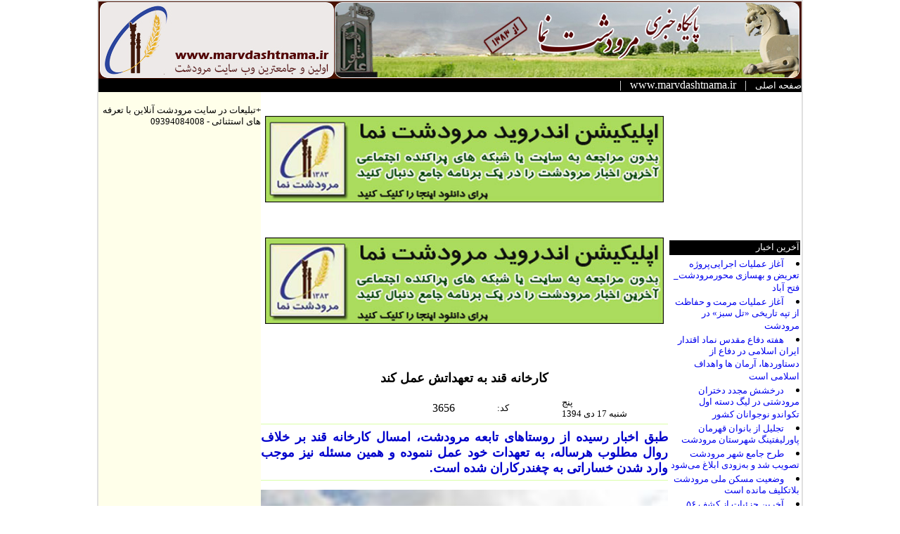

--- FILE ---
content_type: text/html
request_url: http://marvdashtonline.ir/show.asp?id=3656
body_size: 10827
content:



<head>
<meta http-equiv="Content-Type" content="text/html; charset=utf-8">
<meta http-equiv="Content-Language" content="fa">


<script language="JavaScript" type="text/JavaScript">
<!--



function MM_preloadImages() { //v3.0
  var d=document; if(d.images){ if(!d.MM_p) d.MM_p=new Array();
    var i,j=d.MM_p.length,a=MM_preloadImages.arguments; for(i=0; i<a.length; i++)
    if (a[i].indexOf("#")!=0){ d.MM_p[j]=new Image; d.MM_p[j++].src=a[i];}}
}
//-->
</script>
<script type="text/javascript" language="JavaScript1.2" src="stm31.js"></script>




<!--BEGINING PRELOAD TAG -->
<SCRIPT> 

var DHTML = (document.getElementById || document.all || document.layers); 

function ap_getObj(name) 

{ 

if (document.getElementById) 

{ 

return document.getElementById(name).style; 

} 

else if (document.all) 

{ 

return document.all[name].style; 

} 

else if (document.layers) 

{ 

return document.layers[name]; 

} 

} 

function ap_showWaitMessage(div,flag) 

{ 

if (!DHTML) return; 

var x = ap_getObj(div); 

x.visibility = (flag) ? 'visible':'hidden' 

if(! document.getElementById) 

if(document.layers) 

x.left=280/2; 

return true; 

} 

</SCRIPT>
<script language="JavaScript"><!--
//Tour Window
function openTourWindow(url, width, height) {
	var Win = window.open (url,"OpenTourWindow",'width=' + width + ',height=' + height + ',resizable=yes,scrollbars=yes,menubar=no,resizable=no,scrollbars=yes,statusbar=no,left=200,top=150');
}
// -->
</script>


</head>













<html dir="rtl">

<head>

<meta http-equiv="Content-Type" content="text/html; charset=utf-8">
<meta http-equiv="Content-Language" content="fa">
<META NAME="AUTHOR" CONTENT="Hossein Mokhtari, حسین مختاری, (+98)9177037221, hmokhtari 7 9< @>y  a h o o <. >com">
<META HTTP-EQUIV="CACHE-CONTROL" CONTENT="NO-CACHE">
<META NAME="description" CONTENT="همه چیز درباره شهرستان مرودشت، marvdasht, marv dasht,">
<META NAME="keywords" CONTENT="marvdasht, marv dasht, مرودشت, اخبار مرودشت, شهرستان مرودشت, فرهنگ مرودشت, روستاهای مرودشت, کارخانجات مرودشت, آثار باستانی مرودشت, تخت جمشید مرودشت, persepolis, مساجد مرودشت,شهرستان مرودشت">
<META NAME="ROBOTS" CONTENT="ALL">
<META NAME="ROBOTS" CONTENT="INDEX">
<META NAME="ROBOTS" CONTENT="FOLLOW">


<STYLE>
<!--
a {text-decoration:none};
font {face:tahoma};
//-->
</STYLE>

<title>مرودشت نما- مرودشت آنلاین: کارخانه قند به تعهداتش عمل کند </title>
 

<!-- captcha--captcha--captcha--captcha--captcha--captcha--captcha--captcha-- -->

<style type="text/css">
body {
	font-size:12px;
	font-family:Helvetica, Arial, Verdana, sans-serif;
}
</style>
<script language="javascript">
function RefreshImage(valImageId) {
	var objImage = document.images[valImageId];
	if (objImage == undefined) {
		return;
	}
	var now = new Date();
	objImage.src = objImage.src.split('?')[0] + '?x=' + now.toUTCString();
}
</script>
<!-- captcha--captcha--captcha--captcha--captcha--captcha--captcha--captcha-- -->






</head>

<body topmargin="0" leftmargin="0" rightmargin="0" bottommargin="0" style="font-family: Tahoma; font-size: 18pt; text-align:right">




<div align="center">
	
<div align="center">
	<table border="1" width="1000" cellspacing="0" cellpadding="0" bordercolor="#E0E0E0">
		<tr>
			<td align="center">
			
			
			
			
			
			
			
			
			
			
			<table border="0" width="1000" cellspacing="0" cellpadding="0">
		<tr>
			<td colspan="3">
			<p align="center">
			
			
			
			<table border="0" cellpadding=0 cellspacing=0 width="1000" cellspacing="0" cellpadding="0" bgcolor="#ECE9E9" dir="rtl">
	<tr>
		<td align="right" background="Pics/menu/leftback1.gif">	<img border="0" src="Pics/menu/top3.jpg" width="1000" height="110"></td>
		
	</tr>
</table>


			
			
			
			
			
			</td>
		</tr>
		<tr>
			<td align="center" colspan="3" bgcolor="#000000" height="19">
			<p align="right"><font size="2" face="Tahoma">
			<a href="default1.asp"><font color="#FFFFFF">صفحه اصلی</font></a></font><font color="#FFFFFF">&nbsp;&nbsp; 
			<span lang="en-us">|</span>&nbsp;&nbsp; <span lang="en-us">
			<a href="http://www.marvdashtnama.ir"><font color="#FFFFFF">
			www.marvdashtnama.ir</font></a>&nbsp;&nbsp; |&nbsp;&nbsp;&nbsp;
			</span> </font></td>
		</tr>
		<tr>
			<td align="center" valign="top" width="150">
			
			
			
			
			
			
			
<table width="100%" height="100%" border=0><tr><td height="207">



&nbsp;</td></tr><tr><td height="21" bgcolor="#000000">



<p align="right"><font size="2" color="#FFFFFF">آخرین اخبار</font></td></tr><tr>
		<td valign="top" align="right">



<p align=justify >
			
			<li><font size=2 face='B Yekan' , 'Koodak' ,  tahoma color=red><a style='text-decoration:none' href=show.asp?id=6589&t=آغاز عملیات اجرایی‌پروژه تعریض و بهسازی محور‌مرودشت_ فتح آباد>آغاز عملیات اجرایی‌پروژه تعریض و بهسازی محور‌مرودشت_ فتح آباد</a></font></li><li><font size=2 face='B Yekan' , 'Koodak' ,  tahoma color=red><a style='text-decoration:none' href=show.asp?id=6588&t=آغاز عملیات مرمت و حفاظت از تپه تاریخی «تل سبز» در مرودشت>آغاز عملیات مرمت و حفاظت از تپه تاریخی «تل سبز» در مرودشت</a></font></li><li><font size=2 face='B Yekan' , 'Koodak' ,  tahoma color=red><a style='text-decoration:none' href=show.asp?id=6587&t=هفته دفاع مقدس نماد اقتدار ایران اسلامی در دفاع از دستاوردها، آرمان ها واهداف اسلامی است>هفته دفاع مقدس نماد اقتدار ایران اسلامی در دفاع از دستاوردها، آرمان ها واهداف اسلامی است</a></font></li><li><font size=2 face='B Yekan' , 'Koodak' ,  tahoma color=red><a style='text-decoration:none' href=show.asp?id=6586&t=درخشش مجدد دختران مرودشتی در لیگ دسته اول تکواندو نوجوانان کشور>درخشش مجدد دختران مرودشتی در لیگ دسته اول تکواندو نوجوانان کشور</a></font></li><li><font size=2 face='B Yekan' , 'Koodak' ,  tahoma color=red><a style='text-decoration:none' href=show.asp?id=6585&t=تجلیل از بانوان قهرمان پاورلیفتینگ شهرستان مرودشت>تجلیل از بانوان قهرمان پاورلیفتینگ شهرستان مرودشت</a></font></li><li><font size=2 face='B Yekan' , 'Koodak' ,  tahoma color=red><a style='text-decoration:none' href=show.asp?id=6584&t=طرح جامع شهر مرودشت تصویب شد و به‌زودی ابلاغ می‌شود>طرح جامع شهر مرودشت تصویب شد و به‌زودی ابلاغ می‌شود</a></font></li><li><font size=2 face='B Yekan' , 'Koodak' ,  tahoma color=red><a style='text-decoration:none' href=show.asp?id=6583&t=وضعیت مسکن ملی مرودشت بلاتکلیف مانده است>وضعیت مسکن ملی مرودشت بلاتکلیف مانده است</a></font></li><li><font size=2 face='B Yekan' , 'Koodak' ,  tahoma color=red><a style='text-decoration:none' href=show.asp?id=6582&t=آخرین جزئیات از کشف ۵۶ ماینر در یک شرکت موادغذایی درمرودشت>آخرین جزئیات از کشف ۵۶ ماینر در یک شرکت موادغذایی درمرودشت</a></font></li><li><font size=2 face='B Yekan' , 'Koodak' ,  tahoma color=red><a style='text-decoration:none' href=show.asp?id=6581&t=تخت جمشید در مدار توسعه و آبادانی>تخت جمشید در مدار توسعه و آبادانی</a></font></li><li><font size=2 face='B Yekan' , 'Koodak' ,  tahoma color=red><a style='text-decoration:none' href=show.asp?id=6580&t=رضا طحان بعنوان کارمند نمونه سال ۱۴۰۴ دانشگاه آزاد اسلامی واحد مرودشت معرفی شد.>رضا طحان بعنوان کارمند نمونه سال ۱۴۰۴ دانشگاه آزاد اسلامی واحد مرودشت معرفی شد.</a></font></li><li><font size=2 face='B Yekan' , 'Koodak' ,  tahoma color=red><a style='text-decoration:none' href=show.asp?id=6579&t=برگزاری جلسه شورای شهر>برگزاری جلسه شورای شهر</a></font></li><li><font size=2 face='B Yekan' , 'Koodak' ,  tahoma color=red><a style='text-decoration:none' href=show.asp?id=6578&t=نخستین حمام شیمیایی سلامت محور در بین شهرستانهای استان فارس در بیمارستان شهید مطهری مرودشت راه‌اندازی شد>نخستین حمام شیمیایی سلامت محور در بین شهرستانهای استان فارس در بیمارستان شهید مطهری مرودشت راه‌اندازی شد</a></font></li><li><font size=2 face='B Yekan' , 'Koodak' ,  tahoma color=red><a style='text-decoration:none' href=show.asp?id=6577&t=درخشش تکواندو کاران مرودشت در رقابت های نوجوانان کشور>درخشش تکواندو کاران مرودشت در رقابت های نوجوانان کشور</a></font></li><li><font size=2 face='B Yekan' , 'Koodak' ,  tahoma color=red><a style='text-decoration:none' href=show.asp?id=6576&t=ویدئو: نمای داخلی آرامگاه داریوش بزرگ هخامنشی>ویدئو: نمای داخلی آرامگاه داریوش بزرگ هخامنشی</a></font></li><li><font size=2 face='B Yekan' , 'Koodak' ,  tahoma color=red><a style='text-decoration:none' href=show.asp?id=6575&t=تخت جمشید، صحنه دیپلماسی فرهنگی؛ ارکستر فیلارمونیک ارمنستان در تخت جمشید>تخت جمشید، صحنه دیپلماسی فرهنگی؛ ارکستر فیلارمونیک ارمنستان در تخت جمشید</a></font></li><li><font size=2 face='B Yekan' , 'Koodak' ,  tahoma color=red><a style='text-decoration:none' href=show.asp?id=6574&t=تکواندوکار شایسته مرودشتی به عضویت تیم ملی بزرگسالان>تکواندوکار شایسته مرودشتی به عضویت تیم ملی بزرگسالان</a></font></li><li><font size=2 face='B Yekan' , 'Koodak' ,  tahoma color=red><a style='text-decoration:none' href=show.asp?id=6573&t=وفاق واتحاد ملی باید حول محور الهی و ولایت فقیه باشد>وفاق واتحاد ملی باید حول محور الهی و ولایت فقیه باشد</a></font></li><li><font size=2 face='B Yekan' , 'Koodak' ,  tahoma color=red><a style='text-decoration:none' href=show.asp?id=6572&t=دیدار خبرنگاران و اصحاب رسانه با مسئولان ارشد شهرستان>دیدار خبرنگاران و اصحاب رسانه با مسئولان ارشد شهرستان</a></font></li><li><font size=2 face='B Yekan' , 'Koodak' ,  tahoma color=red><a style='text-decoration:none' href=show.asp?id=6571&t=ارتقای رتبه دانشگاه آزاد اسلامی واحد مرودشت در کشور>ارتقای رتبه دانشگاه آزاد اسلامی واحد مرودشت در کشور</a></font></li><li><font size=2 face='B Yekan' , 'Koodak' ,  tahoma color=red><a style='text-decoration:none' href=show.asp?id=6570&t=تشکیل زنجیره انسانی برای حفاظت از کوه مقدس>تشکیل زنجیره انسانی برای حفاظت از کوه مقدس</a></font></li><li><font size=2 face='B Yekan' , 'Koodak' ,  tahoma color=red><a style='text-decoration:none' href=show.asp?id=6569&t=تخصیص بودجه ۶۵ میلیارد ریالی برای تکمیل کتابخانه کامفیروز مرودشت>تخصیص بودجه ۶۵ میلیارد ریالی برای تکمیل کتابخانه کامفیروز مرودشت</a></font></li><li><font size=2 face='B Yekan' , 'Koodak' ,  tahoma color=red><a style='text-decoration:none' href=show.asp?id=6568&t=از شهر میراث فرهنگی مرودشت به رییس جمهور>از شهر میراث فرهنگی مرودشت به رییس جمهور</a></font></li><li><font size=2 face='B Yekan' , 'Koodak' ,  tahoma color=red><a style='text-decoration:none' href=show.asp?id=6567&t=از شهر میراث فرهنگی مرودشت به رییس جمهور>از شهر میراث فرهنگی مرودشت به رییس جمهور</a></font></li><li><font size=2 face='B Yekan' , 'Koodak' ,  tahoma color=red><a style='text-decoration:none' href=show.asp?id=6566&t=فرش قرمز زیرپای پردیسان تخت جمشید مرودشت>فرش قرمز زیرپای پردیسان تخت جمشید مرودشت</a></font></li><li><font size=2 face='B Yekan' , 'Koodak' ,  tahoma color=red><a style='text-decoration:none' href=show.asp?id=6565&t=مهمترین مسئله در خصوص جیدرزار ثبت ملی و تبدیل آن به روستای هدف گردشگری است>مهمترین مسئله در خصوص جیدرزار ثبت ملی و تبدیل آن به روستای هدف گردشگری است</a></font></li><li><font size=2 face='B Yekan' , 'Koodak' ,  tahoma color=red><a style='text-decoration:none' href=show.asp?id=6564&t=مراسم جاماندگان و دلدادگان حسینی در مرودشت برگزار شد>مراسم جاماندگان و دلدادگان حسینی در مرودشت برگزار شد</a></font></li><li><font size=2 face='B Yekan' , 'Koodak' ,  tahoma color=red><a style='text-decoration:none' href=show.asp?id=6563&t=اقتصاد، کشاورزی و دامپروری  در مرودشت در محاصره خاموشی های بی‌برنامه>اقتصاد، کشاورزی و دامپروری  در مرودشت در محاصره خاموشی های بی‌برنامه</a></font></li><li><font size=2 face='B Yekan' , 'Koodak' ,  tahoma color=red><a style='text-decoration:none' href=show.asp?id=6562&t=رسانه، پشتوانه پیشرفت و بازوی محرک مدیران است.>رسانه، پشتوانه پیشرفت و بازوی محرک مدیران است.</a></font></li><li><font size=2 face='B Yekan' , 'Koodak' ,  tahoma color=red><a style='text-decoration:none' href=show.asp?id=6561&t=رازهای نهفته در گورستان های باستانی مرودشت>رازهای نهفته در گورستان های باستانی مرودشت</a></font></li><li><font size=2 face='B Yekan' , 'Koodak' ,  tahoma color=red><a style='text-decoration:none' href=show.asp?id=6560&t=درآمدهای حاصل از اماکن گردشگری مرودشت باید در همین شهرستان و برای توسعه گردشگري و حفاظت از اماکن گردشگری آن هزینه شود۰>درآمدهای حاصل از اماکن گردشگری مرودشت باید در همین شهرستان و برای توسعه گردشگري و حفاظت از اماکن گردشگری آن هزینه شود۰</a></font></li>
			</p>
			









</td></tr></table>
			
			
			
			
			
			
			
			
			
			
			
			
			
			
			
			
			
			
			
			
			
			
			
			
			
			
			
			
			
			
			
			
			
			
			
			
			
			
			
			
			
			</td>
			<td align="center" valign="top" width="600">
			
			
			
			
			&nbsp;
			
			
			
			
			
			
			<div align=center ><p style="text-align: center;"><a href="http://marvdashtonline.ir/android/download-app.asp" target="_blank"><img src="/userfiles2/image/tablighat/app-marvnama-add-600-2.jpg" width="98%" alt="" /></a></p>
<p style="text-align: center;">&#160;</p></dive><div align=center ><p style="text-align: center;"><a href="http://marvdashtonline.ir/android/download-app.asp" target="_blank"><img src="/userfiles2/image/tablighat/app-marvnama-add-600-2.jpg" width="98%" alt="" /></a></p></dive>
			
			
			
			
			
			
			
			&nbsp;<p align="center">
			                
		<p align=center>
<font color=#003300 face="Times New Roman" size="2">
 
<br>		

<font dir=rtl color=#000000 size=4 face="B Titr, Titr, Times New Roman  " ><b>

کارخانه قند به تعهداتش عمل کند
</b><br>

</font>
<p align=center>


<b>
 </p>
   
			
			<p align="center">
			                
				


			<div align="center">
			                
				








<table width="80%" border="0" cellpadding="0" cellspacing="0" dir=ltr>
                  <tr>
                    <td width="40%"><div align="center"> 
					  <font face="Tahoma" size="2">
					  
                <a target=_blank href=hozekhabar.asp?type2=>      </a>


 
					 &nbsp;  
</font>
</div></td>
                    <td width="20%">
                    
                    
                    
                    
                    
                    3656
                    
                    
                    
                    
                    
                    
                    </td>
                    <td width="20%"><div align="left">
						<font face="Tahoma" size="2">:كد </font> </td>
                   
                    <td width="20%"><font size=2 face="Tahoma">&#1662;&#1606;&#1580; &#1588;&#1606;&#1576;&#1607; 17 &#1583;&#1609; 1394 </font></td>
                  </tr>
                </table>

<hr color="#DAFFA8" size="1">



<table border="0" width="100%" cellspacing="0" cellpadding="0">
	<tr>
		<td>
		


		
		
		</td>
		<td>
		
		<p align=justify>  <b>            <font dir=rtl size=4 face="B yekan, Nazanin, Times New Roman  " color=#0000CC> طبق اخبار رسیده از روستاهای تابعه مرودشت، امسال کارخانه قند بر خلاف روال مطلوب هرساله، به تعهدات خود عمل ننموده و همین مسئله نیز موجب وارد شدن خساراتی به چغندرکاران شده است. </font></b></p>
		
		
		</td>
	</tr>
</table>






<hr color="#DAFFA8" size="1">

<p>
<IMG width=100%     align=right src=userfiles/Stories/3656.jpg>
</p>
<br>
<table width=99% border=0 cellpadding=2 cellspacing=0><tr><td >


<font dir=rtl size=4 face="B koodak, koodak, Tahoma, Times New Roman  " >
<p style="text-align: center;"><img width="575" height="431" class="alignnone  wp-image-11969" src="http://pars-dasht.ir/wp-content/uploads/2016/01/IMG_0305.jpg" alt="IMG_0305" /></p>
<p style="text-align: justify;"><span style="font-size: small;">هفته نامه مرودشت- کارخانه قند مرودشت، بعنوان یکی از مهم ترین صنایع تبدیلی شهرستان، از دیرباز نقش مهمی در اقتصاد مردم منطقه ایفا نموده است. وجود چنین صنایعی باعث می شود به جای اینکه محصولات ارزشمند کشاورزی مردم منطقه با قیمت پایین به سایر شهرها فروخته شود، در خود شهرستان و با ایجاد اشتغال برای عده ای از شهروندان، به محصولی با قیمت بالاتر تبدیل شده و به بازار عرضه گردد.<br />
<br />
&#160;<br />
خریداری چغندرقند تولیدی کشاورزان منطقه با قیمت مناسب و ایجاد بازاری نسبتأ پایدار برای چغندرکاران باعث شده کشاورزان این منطقه با اطمینان خاطر بیشتری، زمین حاصلخیز خود را به کشت این محصول اختصاص دهند.<br />
در سنوات گذشته، انعقاد قرارداد توسط کارخانه قند با چغندرکاران منطقه و تضمین برداشت<br />
و خرید محصول آنها، موجب ترغیب بیشتر کشاروزان به کشت چغندر گردیده است.<br />
<br />
&#160;<br />
با این حال، طبق اخبار رسیده از روستاهای تابعه مرودشت، برخی از چغندرکاران منطقه با بیان اینکه طرح حمایتی کارخانه قند نقش مهمی در تشویق آنها به اختصاص زمین های وسیعتری به کشت چغندر داشته است، اظهار داشتند: امسال کارخانه قند بر خلاف روال مطلوب هرساله، به تعهدات خود عمل ننموده و همین مسئله نیز موجب وارد شدن خساراتی به چغندرکاران شده است.<br />
<br />
&#160;<br />
یکی از کشاورزان منطقه با اشاره به اینکه اجرای نامنظم قراردادها در سال جاری باعث ایجاد خسارت بسیار به وی شده است، بیان نمود: نزدیک به سه ماه قبل، محصول مزرعه ام آماده برداشت بود و طبق تعهدات صورت گرفته، کارخانه قند موظف به جمع آوری محصولات از زمین کشاورزی بوده است، اما پس از گذشت سه ماه، نه تنها این اتفاق نیفتاد بلکه از سوی کارخانه به ما اعلام شد که خودتان باید محصولات را از زمین برداشت کنید و به ما تحویل دهید! وی افزود: این اتفاق در حالی رخ می دهد که طبق قرارداد، کارخانه قند موظف است نسبت به جمع آوری این چغندرها اقدام نماید.<br />
<br />
&#160;<br />
این کشاورز اعلام داشت: متأسفانه این وقفه سه ماهه باعث شد خسارت بسیاری به ما وارد شود چرا که سه ماه قبل هزینه کارگر جهت جمع آوری محصول تقریباً یک دوم دستمزد الان بود و از سوی دیگر به دلیل برودت هوا، بخش قابل توجهی از محصولات ما، بر اثر سرمازدگی، خراب و غیر قابل استفاده شده است.<br />
<br />
&#160;<br />
حال و روز کشاورزان منطقه، این سالها به دلیل فشارهای ناشی از بحران خشکسالی چندان تعریفی ندارد و این قشر زحمتکش و سختکوش همچنان منتظر حمایت دولت و پیگیری مسئولین هستند. در چنین شرایطی، تحمیل هزینه های اضافی و آسیب رساندن به محصولات، باعث ایجاد خسارتهای مضاعف به آنان می شود که با برنامه ریزی و عمل به تعهدات می توان از آن پیشگیری نموده و از هدر دادن محصولات کشاورزی که سرمایه ملی ما هستند، جلوگیری نمود.<br />
<br />
&#160;<br />
با این حال آنچه مطرح می شود این است که چه کسی مسئول پیگیری تعهدات و جبران خسارات وارد شده به چغندرکاران است؟!<br />
<br />
</span></p>
</font>
<br>




<p align=left>منبع:پارس دشت</p>



       
<br>


<div align="center">



</div>
<p>


</p>
  		

</td></tr></table>
<br>
<div align="center">
	<table border="0" width="95%" cellspacing="0" cellpadding="3">
		<tr>
			<td bgcolor="#DBDBDB"> <b><font size="2">نظرات بینندگان</font></b></td>
		</tr>
		<tr>
			<td >
			
			
			
			
			
			
			
		
		  

	
	
			
			
			
			
			
			
			
			
			
			
			
			</td>
		</tr>
		<tr>
			<td bgcolor="#DBDBDB" height="22"><b><font size="2">ارسال نظرات</font></b></td>
		</tr>
		<tr>
			<td align=right>
			
			
				
			
					
			
			

		
			
			
			
			
			</td></tr>
			
			
			
			<tr><td>
			<form method="POST" action="">
				<div align="right">
				
					<table border="0" width="100%" cellspacing="0" cellpadding="4" bgcolor="#F4F4F4" id="table1">
						<tr>
							<td width="12%"><font size="2" face="Tahoma">نام
							</font></td>
							<td><font face="Tahoma">
							<input type="text" name="fullname" size="20"></font></td>
						</tr>
						<tr>
							<td width="12%"><font size="2" face="Tahoma">ایمیل</font></td>
							<td><font face="Tahoma">
							<input type="text" name="email" size="20"></font></td>
						</tr>
						<tr>
							<td width="12%"><font face="Tahoma"><font size="2">
							نظر</font><font size="2" color="#FF0000">*</font></font></td>
							<td><font face="Tahoma">
							&nbsp;<textarea rows="7" name="Comment" cols="31"></textarea></font></td>
						</tr>
					

	
	
	
	
	
		<!--     **************** 						

	
	<tr>
							<td width="12%" rowspan="2" bgcolor="#E8E8E8">
							<font size="2" face="Tahoma" color="#003300">کد 
							امنیتی</font><font color=#003300 face="Times New Roman" size="2"><b><font size="2" color="#FF0000" face="Tahoma">*</font></td>
<font color=#003300 face="Times New Roman" size="2">
							<td width="31%" bgcolor="#E8E8E8">
							<input name="captchacode" type="text" id="captchacode" size="20" /></td>
							<td rowspan="2" width="26%" bgcolor="#E8E8E8">
							
							
							
							
							<img id="imgCaptcha" src="captcha.asp" border="1" /><br /><a href="javascript:void(0)" onclick="RefreshImage('imgCaptcha')">تغییر 	تصویر</a>
							
							
							
							
							
							</td>
							<td rowspan="2" width="26%" bgcolor="#E8E8E8">
							&nbsp;
							
							
							
							
							
							
							
							</td>
						</tr>
						
						
				
						
						
						<tr>
							<td width="31%" bgcolor="#E8E8E8">
							<font face="Tahoma" size="2" color="#003300">کد 
							روبرو را در کادر فوق وارد کنید</font></td>
						</tr>
						
						
						
						
						
						
						
						-->		
						
						
						
						
						
						
						<tr>
							<td width="12%">
							<font face="Tahoma" size="2" color="#003300">کد 
							امنیتی</font></td>
							<td>
							<font face="Tahoma" size="2" color="#003300">جمع 4 با 4
							<input type="text" name="security" size="5"></font></td>
						</tr>
						
						
						
						
						
						
<font color=#003300 face="Times New Roman" size="2">
						
						
						
						
						
						
						<tr>
							<td width="12%">&nbsp;</td>
							<td>
							<input name=txttitle type=hidden maxlength=200 value=کارخانه قند به تعهداتش عمل کند>
							</font>
							<p><font face="Tahoma" size="2" color="#003300">
							<input type="submit" value="ارسال" name="submit" style="float: right"></font></td>
						</tr>
<font color=#003300 face="Times New Roman" size="2">
						<tr>
							<td width="12%">&nbsp;</td>
							<td>
							<font face="Tahoma" size="2" color="#003300">-
							نظراتی که به پیشرفت و تعمیق بحث کمک می کنند 
							در مدت کوتاهی پس از دریافت به نظر دیگر بینندگان می رسد.<br>
							- نظرات حاوی الفاظ سبک یا هرگونه توهین، افترا، کنایه 
							یا تحقیر نسبت به دیگران
							منعکس نمی ‏شوند.</font></td>
						</tr>
					</table>
				</div>
<font color=#003300 face="Times New Roman" size="2">
				<p>&nbsp;</p>
			</form>
			
			
			
			
			
			
			
			


			
			
			
			
			


			<p>&nbsp;</td>
		</tr>
	</table>
</div>
</p>
<p>

&nbsp;</p>
  			</div>


  			
			
			
			
			
			&nbsp;</td>
			<td align="center" width="250" valign="top" bgcolor="#FFFFEA">&nbsp;
			
			
						<div align=right ><font size=2 face=tahoma color=>+تبلیعات در سایت مرودشت آنلاین با تعرفه های استثنائی - 09394084008</font></div>

			
			
			
			
			
			
			</td>
		</tr>
		<tr>
			<td align="center" width="200">&nbsp;</td>
			<td align="right" width="600">
			
			<table ><tr> <td width="17%"><div align="right">
						<font face="Tahoma" size="2" color="#FFFFFF">1763</font></td>
                    <td width="37%"><div align="left">
						<font face="Tahoma" size="2" color="#FFFFFF">:ب</font> </div></td></tr></table>
			
			</td>
			<td align="center" width="200">&nbsp;</td>
		</tr>
		<tr>
			<td align="center" width="200">
			
			
			
			
			
			
			
			
			
			<!-- Begin WebGozar.com Counter code -->
<script type="text/javascript" language="javascript" src="http://www.webgozar.ir/c.aspx?Code=3686522&amp;t=counter" ></script>
<noscript><a href="http://www.webgozar.com/counter/stats.aspx?code=3686522" target="_blank">&#1570;&#1605;&#1575;&#1585;</a></noscript>
<!-- End WebGozar.com Counter code -->
			
			
			
			
			
			
			
			
			
			</td>
			<td align="right" width="600">&nbsp;</td>
			<td align="center" width="200">&nbsp;</td>
		</tr>
		<tr>
			<td align="center" colspan="3">
			
			
				<table border="0" width="100%" cellspacing="0" bordercolor="#800000" dir="rtl" bgcolor="#000040" cellpadding="7" height="224">
	<tr>
		<td align="left" width="20%">
		&nbsp;
		
		
		
		
		
		
		
		
		
		<img referrerpolicy="origin" id = 'jxlzfukznbqeoeukfukz' style = 'cursor:pointer' onclick = 'window.open("https://logo.samandehi.ir/Verify.aspx?id=16286&p=rfthgvkauiwkmcsigvka", "Popup","toolbar=no, scrollbars=no, location=no, statusbar=no, menubar=no, resizable=0, width=450, height=630, top=30")' alt = 'logo-samandehi' src = 'https://logo.samandehi.ir/logo.aspx?id=16286&p=nbpdwlbqodrfaqgwwlbq' width="150" height="150" align="right" />
		
		
		
		
		
		
		
		
		
		
		
		</td>
		<td align="center" width="30%" height="183">
		<p dir="rtl">
					<font face="Tahoma" color="#FFFFFF">
					<a href="default1.asp"><font size="2" color="#FFFFFF">&#1589;&#1601;&#1581;&#1607; &#1575;&#1589;&#1604;&#1740;</font></a></font></p>
		<p dir="rtl"><font face="Tahoma" size="2"><span lang="fa">
		<a target="_blank" href="admin/default.asp">
					<font color="#FFFFFF">&#1605;&#1583;&#1740;&#1585;&#1740;&#1578; &#1587;&#1575;&#1740;&#1578;</font></a></span></font></p>
		<p dir="rtl">
					<font face="Tahoma" size="2" color="#FFFFFF">
					<a href="contact.asp"><font color="#FFFFFF">&#1575;&#1585;&#1578;&#1576;&#1575;&#1591; &#1576;&#1575; &#1605;&#1575;</font></a></font></p>
		<p dir="rtl"><font face="Tahoma" size="2" color="#FFFFFF">
		<a target="_blank" href="newsletter/newsletter.asp">
					<font color="#FFFFFF">&#1582;&#1576;&#1585;&#1606;&#1575;&#1605;&#1607;</font></a></font></p>
		<p dir="rtl"><span lang="fa">
		<font face="Tahoma" size="2" color="#FFFFFF">
		<a target="_blank" href="http://marvdashtnama.ir:2525">
		<font color="#FFFFFF">&#1575;&#1740;&#1605;&#1740;&#1604;</font></a></font></span></p>
		</td>
		<td align="center" width="30%" height="183">
		<p dir="rtl"><font face="Tahoma" size="2" color="#FFFFFF">
		<a href="archive.asp?ptype=&#1607;&#1605;&#1607; &#1605;&#1581;&#1578;&#1608;&#1575;">
		<font color="#FFFFFF"> &#1570;&#1585;&#1588;&#1740;&#1608;</font></a></font></p>
		<p dir="rtl"><font face="Tahoma" size="2" color="#FFFFFF"> 
					<a target="_blank" href="search.asp"><font color="#FFFFFF">&#1580;&#1587;&#1578;&#1580;&#1608;</font></a></font></p>
		<p dir="rtl"><font face="Tahoma" size="2" color="#FFFFFF">
					<a href="http://www.marvdashtonline.ir/728.ir/page.asp?pid=86">
					<font color="#FFFFFF">&#1662;&#1740;&#1608;&#1606;&#1583; &#1607;&#1575;</font></a></font></p>
		<p dir="rtl"><font face="Tahoma" size="2" color="#FFFFFF"> 
					<a href="orderads.asp"><font color="#FFFFFF">&#1587;&#1601;&#1575;&#1585;&#1588; &#1578;&#1576;&#1604;&#1740;&#1594;&#1575;&#1578;</font></a></font></p>
		<p dir="rtl"><font face="Tahoma" size="2">
		<font face="Tahoma" color="#FFFFFF">
					<a target="_blank" href="RssNew/RssCreator.asp">
					<font color="#FFFFFF">RSS</font></a></font></font></td>
		<td align="right" width="20%">
		&nbsp;
		
		
		
		
				
		<div id="div_eRasanehTrustseal_75455"></div>
<script src="https://trustseal.e-rasaneh.ir/trustseal.js"></script>
<script>eRasaneh_Trustseal(75455, true);</script>
		
		
		
		
		
		
		
		
		
		
		
		
		
		
		</td>
	</tr>
	<tr>
		<td align="left" width="100%" colspan="4">
		<p align="center" dir="rtl">
					<font face="Tahoma" size="1" color="#FFFFFF">
					<span lang="fa">&#1576;&#1607;&#1578;&#1585;&#1740;&#1606; &#1606;&#1605;&#1575;&#1740;&#1588; &#1583;&#1585; 768*1024&nbsp;&nbsp;&nbsp;&nbsp; 
					|&nbsp;&nbsp;&nbsp; </span>&#1578;&#1605;&#1575;&#1605; &#1581;&#1602;&#1608;&#1602; &#1605;&#1575;&#1583;&#1740; &#1608; &#1605;&#1593;&#1606;&#1608;&#1740; &#1575;&#1740;&#1606; &#1587;&#1575;&#1740;&#1578; 
		&#1605;&#1578;&#1593;&#1604;&#1602; &#1576;&#1607; &#1605;&#1585;&#1608;&#1583;&#1588;&#1578; &#1570;&#1606;&#1604;&#1575;&#1740;&#1606; &#1605;&#1740; &#1576;&#1575;&#1588;&#1583; &#1608; &#1575;&#1587;&#1578;&#1601;&#1575;&#1583;&#1607; &#1575;&#1586; &#1605;&#1591;&#1575;&#1604;&#1576; &#1576;&#1575; &#1584;&#1705;&#1585; &#1605;&#1606;&#1576;&#1593; &#1576;&#1604;&#1575;&#1605;&#1575;&#1606;&#1593; 
		&#1575;&#1587;&#1578;.&nbsp;&nbsp;&nbsp; |&nbsp;&nbsp;&nbsp; &#1591;&#1585;&#1575;&#1581;&#1740; &#1608; &#1578;&#1608;&#1604;&#1740;&#1583;: H. Mokhtari</td>
	</tr>
	</table>


			
			
			</td>
		</tr>
	</table>
			
			
			
			
			
			
			
			
			
			
			</td>
		</tr>
	</table>
</div>
	
</div>


</body>

</html>

